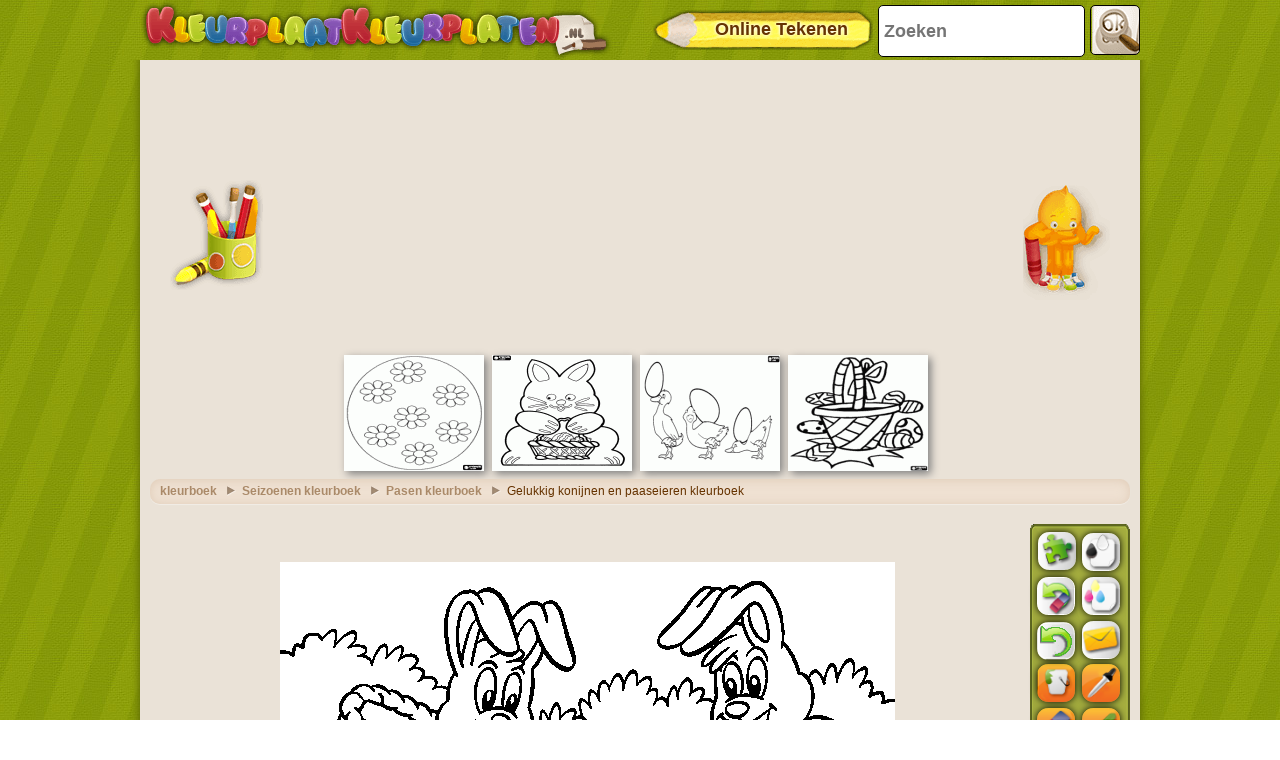

--- FILE ---
content_type: text/html; charset=utf-8
request_url: https://accounts.google.com/o/oauth2/postmessageRelay?parent=https%3A%2F%2Fwww.kleurplaatkleurplaten.nl&jsh=m%3B%2F_%2Fscs%2Fabc-static%2F_%2Fjs%2Fk%3Dgapi.lb.en.2kN9-TZiXrM.O%2Fd%3D1%2Frs%3DAHpOoo_B4hu0FeWRuWHfxnZ3V0WubwN7Qw%2Fm%3D__features__
body_size: 161
content:
<!DOCTYPE html><html><head><title></title><meta http-equiv="content-type" content="text/html; charset=utf-8"><meta http-equiv="X-UA-Compatible" content="IE=edge"><meta name="viewport" content="width=device-width, initial-scale=1, minimum-scale=1, maximum-scale=1, user-scalable=0"><script src='https://ssl.gstatic.com/accounts/o/2580342461-postmessagerelay.js' nonce="aBX3xN4J2lUBz0n6sv_lNw"></script></head><body><script type="text/javascript" src="https://apis.google.com/js/rpc:shindig_random.js?onload=init" nonce="aBX3xN4J2lUBz0n6sv_lNw"></script></body></html>

--- FILE ---
content_type: text/html; charset=utf-8
request_url: https://www.google.com/recaptcha/api2/aframe
body_size: 268
content:
<!DOCTYPE HTML><html><head><meta http-equiv="content-type" content="text/html; charset=UTF-8"></head><body><script nonce="jd4wX02OGuKJ545Tjlt8qw">/** Anti-fraud and anti-abuse applications only. See google.com/recaptcha */ try{var clients={'sodar':'https://pagead2.googlesyndication.com/pagead/sodar?'};window.addEventListener("message",function(a){try{if(a.source===window.parent){var b=JSON.parse(a.data);var c=clients[b['id']];if(c){var d=document.createElement('img');d.src=c+b['params']+'&rc='+(localStorage.getItem("rc::a")?sessionStorage.getItem("rc::b"):"");window.document.body.appendChild(d);sessionStorage.setItem("rc::e",parseInt(sessionStorage.getItem("rc::e")||0)+1);localStorage.setItem("rc::h",'1769415261467');}}}catch(b){}});window.parent.postMessage("_grecaptcha_ready", "*");}catch(b){}</script></body></html>

--- FILE ---
content_type: application/javascript; charset=utf-8
request_url: https://fundingchoicesmessages.google.com/f/AGSKWxX-cdLGPw0yDrPSuCw5DLVhwvlHFlxIa8xrnAAoE23zvupJKGQ5qK_5elDRww8gkdSJbAdkw9qPHcWQNlK1-kwpverl6NaGzzXYyIaX0C_tuA6BaOA8aS3hD0yGZbLNqURVMwukoZz95zwziNfibLa3_eOE-DWhbyF1t0RQQnmoZXX2fnbQYlDkHnzP/_/poplivejasmine./ad-styles..com/adx_/ad_tower_/bannerframeopenads.
body_size: -1288
content:
window['1f8ce1a4-c2b1-4ac1-b0c5-cf1791a65a12'] = true;